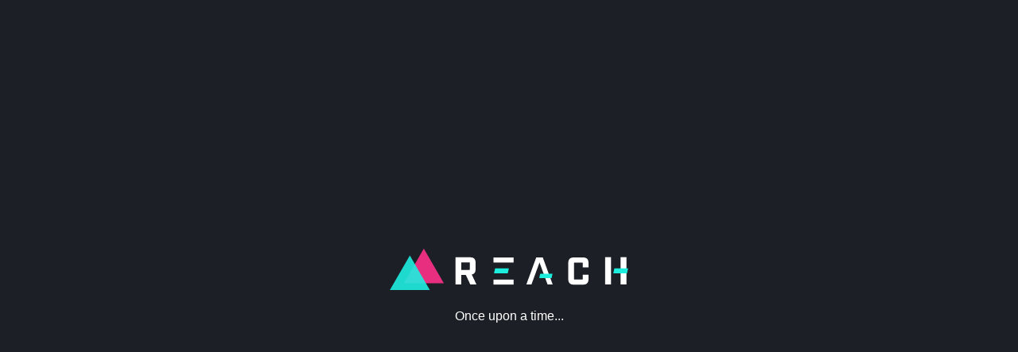

--- FILE ---
content_type: text/html
request_url: https://www.reach.gg/matches/5291013883
body_size: 1375
content:
<!DOCTYPE html>
<html>
  <head>
    <title>Reach</title>
    <meta name="viewport" content="width=device-width, initial-scale=1" />
    <meta name="format-detection" content="telephone=no" />
    <link rel="icon" type="image/png" href="/favicon.png" />
    <style>
      html,
      body {
        background: #1c2026;
        color: #fff;
        font-family: sans-serif;
        font-size: 16px;
        height: 100%;
        margin: 0;
        padding: 0;
        width: 100%;
      }
      p {
        margin: 24px 0 0 0;
      }
      .container {
        flex-direction: column;
        align-items: center;
        display: flex;
        flex: 1 1 auto;
        height: 100%;
        justify-content: center;
        width: 100%;
      }
      .logo {
        fill: #fff;
        height: auto;
        width: 300px;
      }
    </style>
  </head>
  <body>
    <div class="container">
      <svg
        class="logo"
        viewBox="0 0 704 124"
        version="1.1"
        xmlns="http://www.w3.org/2000/svg"
        xmlns:xlink="http://www.w3.org/1999/xlink"
        height="42px"
        class="sc-1bhelok-0 hxpIxx"
      >
        <g>
          <g id="logo_shapes_copy_4">
            <path
              id="Shape_2_copy"
              fill="#FF318A"
              opacity="0.9"
              d="M100.6-0.3L41.4,103.6h118.4L100.6-0.3"
            ></path>
            <path
              fill="#1FEFE0"
              opacity="0.9"
              d="M59.4,20.5L0.2,124.4h118.4L59.4,20.5"
            ></path>
          </g>
          <g id="logo_text">
            <path
              id="r"
              fill="#FFFFFF"
              d="M242.1,77.6c7.7-1.4,11.3-6.6,11.3-15.8V42.1c0-11.1-5.2-16.3-16.3-16.3h-43v81.5h16.8V78.6h13.5 l13.5,28.7H256L242.1,77.6z M210.9,63.7V41h23.4c1.7,0,2.3,0.6,2.3,2.3v18c0,1.7-0.6,2.3-2.3,2.3L210.9,63.7L210.9,63.7z"
            ></path>
            <rect
              x="635.7"
              y="25.4"
              fill="#FFFFFF"
              width="17.4"
              height="81.8"
            ></rect>
            <rect
              id="Rectangle_10_copy"
              x="681.3"
              y="25.4"
              fill="#FFFFFF"
              width="17.4"
              height="81.8"
            ></rect>
            <rect
              x="306.2"
              y="26.4"
              fill="#FFFFFF"
              width="59.4"
              height="15.1"
            ></rect>
            <path
              id="Rectangle_9_copy_2"
              fill="#FFFFFF"
              d="M432.4,26.4h15.1l-29.2,80.8h-15.1L432.4,26.4z"
            ></path>
            <path
              id="Rectangle_9_copy_3"
              fill="#FFFFFF"
              d="M465.8,107.2h15.1l-29.2-80.8h-15.1L465.8,107.2z"
            ></path>
            <rect
              id="Rectangle_9_copy"
              x="306.2"
              y="92.7"
              fill="#FFFFFF"
              width="59.4"
              height="14.9"
            ></rect>
            <path
              id="c"
              fill="#FFFFFF"
              d="M543.3,107.8h27c11.1,0,16.3-5.2,16.3-16.3V78.2h-16.8v11.9c0,1.7-0.6,2.3-2.3,2.3h-21.4 c-1.7,0-2.3-0.6-2.3-2.3V44c0-1.7,0.6-2.3,2.3-2.3h21.4c1.7,0,2.3,0.6,2.3,2.3v11.9h16.8V42.6c0-11.1-5.2-16.3-16.3-16.3h-27 c-11.1,0-16.3,5.2-16.3,16.3v48.9C527,102.5,532.3,107.8,543.3,107.8z"
            ></path>
            <g>
              <path
                id="Rectangle_8_copy_2"
                fill="#1CEDDC"
                d="M311,59.2h40.6l-3.2,14.5h-40.6L311,59.2z"
              ></path>
              <path
                fill="#1CEDDC"
                d="M444.1,74.9h36.4l-2.8,13.4h-36.4L444.1,74.9z"
              ></path>
              <path
                id="Rectangle_8_copy"
                fill="#1CEDDC"
                d="M662.9,59.2h40.6l-3.2,14.5h-40.6L662.9,59.2z"
              ></path>
            </g>
          </g>
        </g>
      </svg>
      <p>Once upon a time...</p>
    </div>
  <script defer src="https://static.cloudflareinsights.com/beacon.min.js/vcd15cbe7772f49c399c6a5babf22c1241717689176015" integrity="sha512-ZpsOmlRQV6y907TI0dKBHq9Md29nnaEIPlkf84rnaERnq6zvWvPUqr2ft8M1aS28oN72PdrCzSjY4U6VaAw1EQ==" data-cf-beacon='{"version":"2024.11.0","token":"621766b98c5949debcb37da85fa4ccf7","r":1,"server_timing":{"name":{"cfCacheStatus":true,"cfEdge":true,"cfExtPri":true,"cfL4":true,"cfOrigin":true,"cfSpeedBrain":true},"location_startswith":null}}' crossorigin="anonymous"></script>
</body>
</html>
